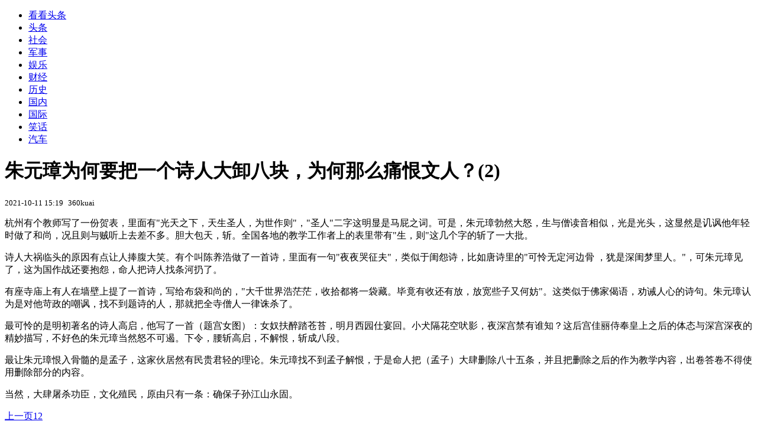

--- FILE ---
content_type: text/html; charset=utf-8
request_url: https://kan.china.com/article/1105589_2.html
body_size: 6623
content:
<!DOCTYPE html>
<!--[if lte IE 6 ]><html class="ie ie6 lte-ie7 lte-ie8" lang="zh-CN"><![endif]-->
<!--[if IE 7 ]><html class="ie ie7 lte-ie7 lte-ie8" lang="zh-CN"><![endif]-->
<!--[if IE 8 ]><html class="ie ie8 lte-ie8" lang="zh-CN"><![endif]-->
<!--[if IE 9 ]><html class="ie ie9" lang="zh-CN"><![endif]-->
<!--[if (gt IE 9)|!(IE)]><!--><html lang="zh-CN"><!--<![endif]-->
    <head>
        <meta http-equiv="X-UA-Compatible" content="IE=edge,chrome=1" />
        <meta http-equiv="Content-Type" content="text/html; charset=utf-8" />
        <title>朱元璋为何要把一个诗人大卸八块，为何那么痛恨文人？_看看头条_中华网</title>
        <meta name="keywords" content="朱元璋,张士,孟子" />
        <meta name="description" content="杭州有个教师写了一份贺表，里面有&quot;光天之下，天生圣人，为世作则&quot;，&quot;圣人&quot;二字这明显是马屁之词。可是，朱元璋勃然大怒，生与僧读音相似，光是光" />
        <meta name="renderer" content="webkit" />
        <link href="//k-static.appmobile.cn/media/css/article.min.css?_v=0308" rel="stylesheet" media="screen" type="text/css" />
        <script type="text/javascript">
        var _hmt = _hmt || [];
        window.pageType = 'article';
        var pagingInfo = {id:1105589, total:2, now:2, tid:'6', mid:'16',arcrank:'-1'};
        </script>
        <script type="text/javascript" src="//k-static.appmobile.cn/media/js/min.page.js?_v=0308"></script>
        <script type="text/javascript" src="//dup.baidustatic.com/js/ds.js"></script>
        <base target="_blank" /><!--[if lte IE 6]></base><![endif]-->
    </head>
    <body class="new0103 articleview">
        <div class="site-top-nav">
            <div class="container">
                <ul class="left">
                    <li class="home"><a href="/">看看头条</a></li>
                    <li><a href="/">头条</a></li>
                    
                    <li><a href="/shehui/">社会</a></li>
                    
                    <li><a href="/junshi/">军事</a></li>
                    
                    <li><a href="/yule/">娱乐</a></li>
                    
                    <li><a href="/caijing/">财经</a></li>
                    <li><a class="active" href="/lishi/">历史</a></li>
                    <li><a href="/guonei/">国内</a></li>
                    
                    <li><a href="/guoji/">国际</a></li>
                    
                    <li><a href="/xiaohua/">笑话</a></li>
                    
                    <li><a href="/qiche/">汽车</a></li>
                    
                    <!--li><a href="http://www.tiyuxiu.com/qd/kan/" data-tracker="no">体育</a></li-->
                </ul>
                <ul class="right">
                </ul>
            </div>
        </div>

        <div class="container main-container clear clearfix">
            <div class="pleft mt10">
                <div class="article-header">
                    <h1 class="title">朱元璋为何要把一个诗人大卸八块，为何那么痛恨文人？(2)</h1>
                    <div class="info">
                        <div class="left">
                            <small id="article-date">2021-10-11 15:19</small>&nbsp;
                            <small id="article-source">360kuai</small>
                        </div>
                        <div class="right">
                        </div>
                    </div>
                </div>
                <!-- /place -->
                <div class="viewbox">
                    <div id="main-content" class="content">
                        <div class="mxm mxm-inner">
                            <script type="text/javascript">loadSpecialMM('article_inner');</script>
                        </div>
                        
<p>杭州有个教师写了一份贺表，里面有"光天之下，天生圣人，为世作则"，"圣人"二字这明显是马屁之词。可是，朱元璋勃然大怒，生与僧读音相似，光是光头，这显然是讥讽他年轻时做了和尚，况且则与贼听上去差不多。胆大包天，斩。全国各地的教学工作者上的表里带有"生，则"这几个字的斩了一大批。</p>
<p>诗人大祸临头的原因有点让人捧腹大笑。有个叫陈养浩做了一首诗，里面有一句"夜夜哭征夫"，类似于闺怨诗，比如唐诗里的"可怜无定河边骨 ，犹是深闺梦里人。"，可朱元璋见了，这为国作战还要抱怨，命人把诗人找条河扔了。</p>
<p>有座寺庙上有人在墙壁上提了一首诗，写给布袋和尚的，"大千世界浩茫茫，收拾都将一袋藏。毕竟有收还有放，放宽些子又何妨"。这类似于佛家偈语，劝诫人心的诗句。朱元璋认为是对他苛政的嘲讽，找不到题诗的人，那就把全寺僧人一律诛杀了。</p>
<p>最可怜的是明初著名的诗人高启，他写了一首（题宫女图）：女奴扶醉踏苍苔，明月西园仕宴回。小犬隔花空吠影，夜深宫禁有谁知？这后宫佳丽侍奉皇上之后的体态与深宫深夜的精妙描写，不好色的朱元璋当然怒不可遏。下令，腰斩高启，不解恨，斩成八段。</p>
<p>最让朱元璋恨入骨髓的是孟子，这家伙居然有民贵君轻的理论。朱元璋找不到孟子解恨，于是命人把（孟子）大肆删除八十五条，并且把删除之后的作为教学内容，出卷答卷不得使用删除部分的内容。</p>
<p>当然，大肆屠杀功臣，文化殖民，原由只有一条：确保子孙江山永固。</p>

                    </div>
                    
                    <div class="mxm">
                        <script type="text/javascript">loadSpecialMM('article_780x90_1');</script>
                    </div>
                    
                    <div id="page-area" class="pages article_pages">
                        <div class="pagelist"><a class='previous' target='_self' href='1105589.html'>上一页</a><a target='_self' href='1105589.html'>1</a><a target='_self' class='curent' href='javascript:void(0);'>2</a></div>
                    </div>
                    <script type="text/javascript">article.optimizationPage();</script>
                    
                    <!--div class="mxm mxm-780x90" style="height:300px;display:block;"-->
                    <div class="mxm" style="display:block;">
                        <!--script type="text/javascript">loadSSP({id:adconfig.ids.article_780x90_2});</script-->
                        <script type="text/javascript">baiduUnion.load("u6179386");</script>
                    </div>
                </div>
                
                <div class="page_recommended clearfix">
                    <div id="article-recommend" class="article-recommend">
                        <div class="bd right-list">
                            <div class="bdwrap">
                                <ul></ul>
                            </div>
                            <a href="/?location=bottom" class="more hidden">
                                <i>+</i>
                                <span>加载更多精彩新闻</span>
                            </a>
                        </div>
                        <div class="loading"></div>
                    </div>
                </div>
            </div>

            <div class="pright mt10">
                <div class="mxm mb10" style="display:block;">
                    <script type="text/javascript">baiduUnion.load("u3498624");</script>
                </div>
                <div class="mxm mb10">
                    <script type="text/javascript">loadSpecialMM('article_square_002');</script>
                </div>
                <div id="right-image-list" class="box-warp image-list clearfix mb10">
                    <div class="box-hd"><div class="title_h3 blue_line">频道热点</div>
                        <span class="more"><a href="/lishi/">更多</a></span>
                    </div>
                    <div class="box-bd">
                        <ul id="right-slide-1"><li class="hide"><a href="https://soft.china.com/down/2852458.html?f=000124">ComfyUI</a></li><li class="hide"><a href="https://soft.china.com/down/2576185.html?f=000124">泸州银行网银助手</a></li><li class="hide"><a href="https://soft.china.com/down/2159363.html?f=000124">Z视介</a></li><li class="hide"><a href="https://soft.china.com/article/1627197.html?f=000124">酷家乐在线设计网页版地址_酷家乐网页版官网登录入口</a></li><li class="hide"><a href="https://soft.china.com/article/2262150.html?f=000124">使命召唤：黑色行动7福克纳博士打法攻略</a></li><li class="hide"><a href="https://soft.china.com/article/1444176.html?f=000124">z视介网页版登录入口_浙江卫视z视介在线观看地址</a></li><li class="hide"><a href="https://soft.china.com/article/1277499.html?f=000124">飞书如何禁止自动更新</a></li><li class="hide"><a href="https://soft.china.com/article/1096809.html?f=000124">飞书如何更改文件保存路径</a></li><li class="hide"><a href="https://soft.china.com/article/2462079.html?f=000124">哔哩哔哩如何更改下载文件保存路径</a></li><li class="hide"><a href="https://soft.china.com/article/2743699.html?f=000124">美图秀秀怎么给人物换装</a></li></ul>
                    </div>
                </div>
                <script type="text/javascript">
                mediavFlow.rightSide({container:'#right-slide-1'});
                </script>
                <div class="mxm mb10" style="display:block;">
                    <script type="text/javascript">baiduUnion.load('u3497724');</script>
                    <!--script type="text/javascript">loadSSP({id:adconfig.ids.article_square_003});</script-->
                </div>
                <div class="box-warp clearfix list-top10 mb10" style="display:block;">
                    <div class="box-hd">
                        <div class="title_h3 blue_line">今日关注</div>
                        <span class="more"><a href="/hotword/">更多</a></span>
                    </div>
                    <div class="box-bd">
                        <ul id="today-hotlist" class="list-item fs15">
                            <li ><a href="https://kan.china.com/article/6973155.html" title="“可喜的增长，中国向印度出口商伸出援手”" target="_blank">“可喜的增长，中国向印度出口商伸出援手”</a></li>
<li ><a href="https://kan.china.com/article/5921535.html" title="匈牙利总理欧尔班前顾问：美国还在自我陶醉，看看中国直面现实吧" target="_blank">匈牙利总理欧尔班前顾问：美国还在自我陶醉，看看中国直面现实吧</a></li>
<li ><a href="https://kan.china.com/article/6010023.html" title="特朗普“恼羞撤回”，加拿大人自豪感爆棚：不会屈服" target="_blank">特朗普“恼羞撤回”，加拿大人自豪感爆棚：不会屈服</a></li>
<li ><a href="https://kan.china.com/article/6539802.html" title="乌克兰5名副防长被解职" target="_blank">乌克兰5名副防长被解职</a></li>
<li ><a href="https://kan.china.com/article/5061276.html" title="特朗普政府解雇2个涉华关键官员，负责应对所谓“中国技术威胁”" target="_blank">特朗普政府解雇2个涉华关键官员，负责应对所谓“中国技术威胁”</a></li>
<li ><a href="https://kan.china.com/article/6041052.html" title="215票赞成，215票反对，限制特朗普动武决议未通过，只差1票！特朗普：正调集重兵前往伊朗" target="_blank">215票赞成，215票反对，限制特朗普动武决议未通过，只差1票！特朗普：正调集重兵前往伊朗</a></li>
<li ><a href="https://kan.china.com/article/6990228.html" title="美军增兵中东，特朗普已下令，伊朗若敢刺杀他，将被从地球上抹去" target="_blank">美军增兵中东，特朗普已下令，伊朗若敢刺杀他，将被从地球上抹去</a></li>
<li ><a href="https://kan.china.com/article/6551131.html" title="特朗普摊牌了：谁敢抛美债就报复，丹麦打响第一枪，中国照抛不误" target="_blank">特朗普摊牌了：谁敢抛美债就报复，丹麦打响第一枪，中国照抛不误</a></li>
<li  class="hide"><a href="https://kan.china.com/article/5173568.html" title="揭秘国内首艘商业载人飞船关联公司：公司已预订首批20余位太空游客，包括一台机器人" target="_blank">揭秘国内首艘商业载人飞船关联公司：公司已预订首批20余位太空游客，包括一台机器人</a></li>
<li  class="hide"><a href="https://kan.china.com/article/5528829.html" title="特朗普通告全球，18国签字“进群”，中俄收到邀请，但都没有加入" target="_blank">特朗普通告全球，18国签字“进群”，中俄收到邀请，但都没有加入</a></li>
<li  class="hide"><a href="https://kan.china.com/article/5651312.html" title="小贝长子与家族决裂疑缘于婚前协议：若离婚妻子分不到一分钱，三年内不能再婚" target="_blank">小贝长子与家族决裂疑缘于婚前协议：若离婚妻子分不到一分钱，三年内不能再婚</a></li>
<li  class="hide"><a href="https://kan.china.com/article/6281285.html" title="菲律宾当上东盟主席，与中国达成一个默契，要合力办成一件大事" target="_blank">菲律宾当上东盟主席，与中国达成一个默契，要合力办成一件大事</a></li>
<li  class="hide"><a href="https://kan.china.com/article/5349833.html" title="一件黎陶是如何诞生的？黎族原始制陶技艺传承人：抟土为器" target="_blank">一件黎陶是如何诞生的？黎族原始制陶技艺传承人：抟土为器</a></li>
<li  class="hide"><a href="https://kan.china.com/article/5043442.html" title="硬气！加拿大打响反美第一枪，特朗普大发雷霆，撤回对卡尼邀请函" target="_blank">硬气！加拿大打响反美第一枪，特朗普大发雷霆，撤回对卡尼邀请函</a></li>
<li  class="hide"><a href="https://kan.china.com/article/5802070.html" title="越来越承受不了失败的打击？特朗普达沃斯受挫后狂发80条帖子！" target="_blank">越来越承受不了失败的打击？特朗普达沃斯受挫后狂发80条帖子！</a></li>

                        </ul>
                    </div>
                </div>
                <div class="mxm mb10" style="display:block;">
                    <script type="text/javascript">baiduUnion.load('u3497742');</script>
                    <!--script type="text/javascript">loadSSP({id:adconfig.ids.article_square_005});</script-->
                </div>
                <div id="sidebar-follow" style="position:relative;">
                    <div class="box-warp clearfix mb10">
                        <div class="box-hd">
                            <div class="title_h3 blue_line">频道精选</div>
                            <span class="more"><a href="/lishi/">更多</a></span>
                        </div>
                        <div class="box-bd">
                            <div class="list-img">
                                <ol>
                                    <li>
                                        <a title="杯酒释兵权时，赵匡胤唯独漏掉一人，最终恰好被此人夺去宋朝江山" href="https://kan.china.com/article/6800468.html">
                                            <span class="image"><img class="delay-right" data-original="//k-static.appmobile.cn/uploads2/allimg/2410/30/1H12442X-0-lp.jpg?crop=p_10,w_154,h_84,g_center"/></span>
                                            <span class="rttxt">杯酒释兵权时，赵匡胤唯独漏掉一人，最终恰好被此人夺去宋朝江山</span>
                                        </a>
                                    </li>
<li>
                                        <a title="古代西匈奴人长啥样？还原匈奴真实样貌后，才知我们被“欺骗”整整两千年！" href="https://kan.china.com/article/5666832.html">
                                            <span class="image"><img class="delay-right" data-original="//k-static.appmobile.cn/uploads2/allimg/2502/27/1H5351033-0-lp.jpg?crop=p_10,w_154,h_84,g_center"/></span>
                                            <span class="rttxt">古代西匈奴人长啥样？还原匈奴真实样貌后，才知我们被“欺骗”整整两千年！</span>
                                        </a>
                                    </li>
<li>
                                        <a title="古代被翻牌子的妃子，第二日为何要别人搀扶？老太监笑着说出实情" href="https://kan.china.com/article/6782997.html">
                                            <span class="image"><img class="delay-right" data-original="//k-static.appmobile.cn/uploads2/allimg/2502/27/1H63160b-0-lp.jpg?crop=p_10,w_154,h_84,g_center"/></span>
                                            <span class="rttxt">古代被翻牌子的妃子，第二日为何要别人搀扶？老太监笑着说出实情</span>
                                        </a>
                                    </li>
<li>
                                        <a title="梁山好汉的两个高人，其中一个成了神仙，不是武松，也不是鲁智深" href="https://kan.china.com/article/5216861.html">
                                            <span class="image"><img class="delay-right" data-original="//k-static.appmobile.cn/uploads2/allimg/2410/30/1H1512T5-0-lp.jpg?crop=p_10,w_154,h_84,g_center"/></span>
                                            <span class="rttxt">梁山好汉的两个高人，其中一个成了神仙，不是武松，也不是鲁智深</span>
                                        </a>
                                    </li>

                                </ol>
                            </div>
                        </div>
                    </div>
                    <div class="mxm mb10" style="display:block;">
                        <script type="text/javascript">baiduUnion.load('u3530327');</script>
                        <!--script type="text/javascript">loadSSP({id:adconfig.ids.article_square_006});</script-->
                    </div>
                    <div class="mxm mb10" style="display:block;">
                        <script type="text/javascript">baiduUnion.load('u4430965');</script>
                        <!--script type="text/javascript">loadSSP({id:adconfig.ids.article_square_007});</script-->
                    </div>
<!--                    <div class="mxm mxm-336x280">
                        <script type="text/javascript">loadSSP({id:adconfig.ids.article_square_008});</script>
                    </div>-->
                </div>
            </div>
            <!-- /pright -->
        </div>
        <script type="text/javascript">
            article.count(1105589, 16);
        </script>
        
        

        <div id="sidenav" class="sidenav">
            <ul>
                <li class="home"><a href="/">首页</a></li>
                <li class="channel"><a target="_self" href="/lishi/">频道</a></li>
                <li class="hot"><a href="/hotword/">热点</a></li>
        <!--li class="qrcodex weixin">
            <a target="_self" href="javascript:void(0);">微信</a>
            <div class="qrcodex-box">
                <div class="img"></div>
                <div class="text">微信扫一扫，关注公众号</div>
            </div>
        </li-->
                <li class="bottom"><a target="_self" href="javascript:void(0);" onclick="pageInfo.bottom();">底部</a></li>
                <li class="top hidden"><a target="_self" href="javascript:void(0);" onclick="pageInfo.top();">顶部</a></li>
            </ul>
            <div id="mediav-hudong"></div>
        </div>

        <!--script type="text/javascript">loadSSP({id:adconfig.ids.float_right});</script-->

        <script type="text/javascript">
    $('img.delay').lazyload({effect:'show'});
    $('img.delay-right').lazyload({effect:'show'});
</script>
<div class="footer_copyright">
    <div class="container">
        <div class="abouts">
            <!--a href="https://soft.china.com/" data-tracker="no">中华网软件</a-->
            <a href="/about/contact.html" data-tracker="no">联系我们</a>
        </div>
        <span>&copy; 中华网 &nbsp;&nbsp; <a href="https://beian.miit.gov.cn/" data-tracker="no" target="_blank">京ICP备18035944号-2</a></span>
    </div>
</div>
<div style="display:none;">
<script type="text/javascript">effectTracker.tongji();</script>
<script>
var _hmt = _hmt || [];
(function() {
  var hm = document.createElement("script");
  hm.src = "https://hm.baidu.com/hm.js?" + (window.location.hostname=='kankan.china.com' ? 'cc8b2a9111850183eca9999696b6e0ec' : 'af6d8290f34ae4058b169a282c9468d5');
  var s = document.getElementsByTagName("script")[0]; 
  s.parentNode.insertBefore(hm, s);
})();
</script>
</div>

    </body>
</html>
